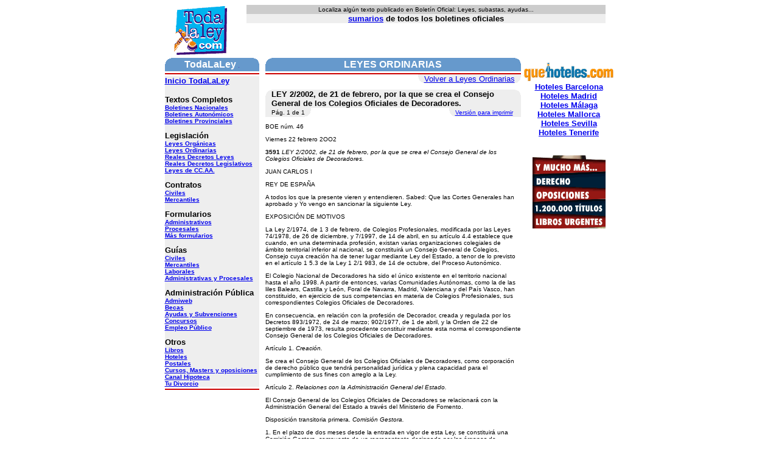

--- FILE ---
content_type: text/html
request_url: https://todalaley.com/mostrarLey661p1tn.htm
body_size: 4276
content:
<HTML>
<HEAD>
<TITLE>
LEY 2/2002, de 21 de febrero, por la que se crea el Consejo General de los Colegios Oficiales de Decoradores.</title></HEAD>
<BODY bgcolor=FFFFFF>
<!--- CABECERA --->
<script language=javascript src="cabecera2.js"></script>
<SCRIPT language=JavaScript>
<!--
imprimecabecera();
// -->
</script><!--- FIN CABECERA --->
<table border=0><tr><td valign=top>
<table cellpadding=0 cellspacing=0 border=0 width=585>
<tr>
<td WIDTH=155 valign=top>
<!--- SECCIONES --->
<table width=155 border=0 cellspacing=0 cellpadding=0>
<tr><td>
<table width=155 border=0 cellspacing=0 cellpadding=0 align=center><tr bgcolor=6699cc><td valign=top width=10 height=22><img src="l1.gif" width=10 height=10></td><td height=22 width=135 align=center><font face=Arial,Helvetica color=FFFFFF><nobr><b>TodaLaLey</b>
<script type="text/javascript" language="JavaScript">
<!--
document.write("<img src=\"http://www.ademails.com/cgi-bin/contador.cgi?ID=1519");
document.write("&referer=");
document.write(escape(document.referrer));
document.write("\" border=0 alt=\"Estadisticas\" height=1 width=1>");
// -->
</script><noscript><img src=http://www.ademails.com/cgi-bin/contador.cgi?ID=1519 border=0 alt="Estadisticas" height=1 width=1></noscript>
</nobr></font></td><td width=10 align=right valign=top height=22 nowrap><img src="l2.gif" width=10 height=10></td></tr></table></td></tr>
<tr><td height=3></td></tr>
<tr><TD bgColor=cc0000 height=2><IMG src="pix.gif" height=1 width=1></td></tr><tr><td height=3></td></tr><tr bgcolor=eeeeee><td><FONT face=Arial,Helvetica size=-2><font size=-1><b><a href="sumarios-del-diario-oficial-de-la-generalitat-valenciana-DOGV-mayo-2000.htm">Inicio TodaLaLey</a></b></font>
<p><b><font size=-1>
</font><p>
<p><b><font size=-1>Textos Completos</font></b><br><a href="sumcompnac.php.html">Boletines Nacionales</a><br><a href="sumcompnac.php.html">Boletines Auton&oacute;micos</a><br><a href="sumcompprov.php.html">Boletines Provinciales</a><br><br>

<B><FONT SIZE=-1>Legislaci&oacute;n</FONT></B><br><a href="modeloley1p1.htm">Leyes Org&aacute;nicas</a><br><a href="modeloley28p1.htm">Leyes Ordinarias</a><br><a href="modeloley3p1.htm">Reales Decretos Leyes</a><br><a href="modeloley2p1.htm">Reales Decretos Legislativos</a><br><a href="autonomicos.php.html">Leyes de CC.AA.</a><br><br>
<B><FONT size=-1>Contratos</FONT></b><br><a href="civiles.php.html">Civiles</a><br><a href="mercantiles.php.html">Mercantiles</a><br><br><B><FONT size=-1>Formularios</FONT></b><br><a href="administrativos.php.html">Administrativos</a><br><a href="procesales.php.html">Procesales</a><br>
<a href=http://www.agapea.com/Formularios-cn996p1i.htm>M&aacute;s formularios</a><br><br><B><FONT size=-1>Gu&iacute;as</FONT></b><br><a href="guiacivil.php.html">Civiles</a><br><a href="guiamercantil.php.html">Mercantiles</a><br><a href="guialaboral.php.html">Laborales</a><br><a href="guiaadmin.php.html">Administrativas y Procesales</a><br>
<br>
<b><font size=-1>Administraci&oacute;n P&uacute;blica</font></b>
<br><a href=http://www.admiweb.org/>Admiweb</a><br>
<a href=http://www.becas.com/>Becas</a><br>
<a href=http://www.admiweb.org/ayudas.html>Ayudas y Subvenciones</a><br>
<a href=http://www.admiweb.org/concursos-publicos-c147.htm>Concursos</a><br>
<a href=http://www.admiweb.org/oposiciones/index.php3>Empleo P&uacute;blico</a><br><br>
<b><font size=-1>Otros</font></b>
<br><a href=http://www.agapea.com/>Libros</a><br>
<a href=http://www.quehoteles.com>Hoteles</a><br>
<a href=http://postales.lasalvacion.com target=_blank>Postales</a><br>
<a href=http://www.cef.es/cursos.asp target=_blank>Cursos, Masters y oposiciones</a><br>
<a href=http://www.canalhipoteca.com/>Canal Hipoteca</a><br>
<a href=http://www.tudivorcio.com/>Tu Divorcio</a></font></font></b></FONT></td></tr>
<tr><td height=3></td></tr>
<tr><td bgcolor=CC0000 height=2><img src="pix.gif" height=1 width=1></td></tr>
<tr><td height=3></td></tr>
<tr><td align=center>
</td></tr>

 </table>
<!----FIN SECCIONES ---->
</td>
<td width=10><img src="pix.gif" height=1 width=10></td>
<td valign=top width=420>
<!-------------- CODIGO DE LA SECCION ----------------->
<table width=420 border=0 cellspacing=0 cellpadding=0 align=center>
<tr bgcolor=6699cc> 
<td  valign=top width=10 height=22><img src="l1.gif" width=10 height=10></td>
<td height=22 width=400 align=center><font face="Arial, Helvetica, sans-serif" color=FFFFFF><nobr><b>
LEYES ORDINARIAS</b></nobr></font></td>
<td width=10 align=right valign=top height=22><img src="l2.gif" width=10 height=10></td>
</tr>
<tr><td height=3 colspan=3></td></tr>
<tr><TD colspan=3 bgColor=cc0000 height=2><IMG src="pix.gif" height=1 width=1></td></tr>
<tr><td colspan=3 align=right>
<table border=0 cellspacing=0 cellpadding=0 align=right bgcolor=eeeeee>
<tr><td height=15 valign=bottom><img src="bi.gif" width=10 height=10></td>
<td height=15><font face="Arial, Helvetica, sans-serif" size=-1><a href="modeloley28p1.htm">Volver a Leyes Ordinarias</a></font></td>
<td height=15 valign=bottom align=right><img src="bd.gif" width=10 height=10></td>
</tr></table>
</td>
</tr>
<tr><td height=10></td></tr>
</table>
<!--BUSCADOR-->
<table width=420 border=0 cellspacing=0 cellpadding=0 align=center>
<tr bgcolor=eeeeee> 
<td  valign=top width=10 height=22><img src="l1.gif" width=10 height=10></td>
<td width=400 height=22><font face="Arial, Helvetica, sans-serif" size=-1><b>LEY 2/2002, de 21 de febrero, por la que se crea el Consejo General de los Colegios Oficiales de Decoradores.</b></font></td>
<td width=10 align=right valign=top height=22 nowrap><img src="l2.gif" width=10 height=10></td>
</tr>
</table><table width=420 border=0 cellspacing=0 cellpadding=0 align=center>
<tr>
<td><table border=0 cellspacing=0 bgcolor=eeeeee cellpadding=0 bgcolor=eeeeee>
<tr>
<td width=10><img src="pix.gif" width=1 height=1></td>
<td><font face="Arial, Helvetica, sans-serif" size=-2>
P&aacute;g. 1 de 1</font></td>
<td height=15 width=10 valign=bottom align=right><img src="bd.gif" width=10 height=10></td>
</tr>
</table></td>
<td align=right valign=top><table border=0 cellspacing=0 bgcolor=eeeeee cellpadding=0>
<tr>
<td height=15 width=10 valign=bottom><img src="bi.gif" width=10 height=10></td>
<td><font face="Arial, Helvetica, sans-serif" size=-2><span onclick='window.location="mostrarLeyI661p1tn.htm";'><font color=blue><u>Versi&oacute;n para imprimir</u></font></span>&nbsp;</font></td>
<td width=10><img src="pix.gif" width=1 height=1></td>
</tr>
</table></td>
</tr>
</table>
<font face="Arial, Helvetica, sans-serif" size=-2><P>
BOE n�m. 46<BR>

<P>
Viernes 22 febrero 2OO2<BR>

<P>
<B>3591 </B><I>LEY 2/2002, de 21 de febrero, por la que se crea el Consejo General de los Colegios Oficiales de Decoradores.</I><BR>

<P>
JUAN CARLOS I<BR>

<P>
REY DE ESPA�A<BR>

<P>
A todos los que la presente vieren y entendieren. Sabed: Que las Cortes Generales han aprobado y Yo vengo en sancionar la siguiente Ley.<BR>

<P>
EXPOSICI�N DE MOTIVOS<BR>

<P>
La Ley 2/1974, de 1 3 de febrero, de Colegios Profesionales, modificada por las Leyes 74/1978, de 26 de diciembre, y 7/1997, de 14 de abril, en su art�culo 4.4 establece que cuando, en una determinada profesi�n, existan varias organizaciones colegiales de �mbito territorial inferior al nacional, se constituir� un Consejo General de Colegios, Consejo cuya creaci�n ha de tener lugar mediante Ley del Estado, a tenor de lo previsto en el art�culo 1 5.3 de la Ley 1 2/1 983, de 14 de octubre, del Proceso Auton�mico.<BR>

<P>
El Colegio Nacional de Decoradores ha sido el �nico existente en el territorio nacional hasta el a�o 1998. A partir de entonces, varias Comunidades Aut�nomas, como la de las liles Balears, Castilla y Le�n, Foral de Navarra, Madrid, Valenciana y del Pa�s Vasco, han constituido, en ejercicio de sus competencias en materia de Colegios Profesionales, sus correspondientes Colegios Oficiales de Decoradores.<BR>

<P>
En consecuencia, en relaci�n con la profesi�n de Decorador, creada y regulada por los Decretos 893/1972, de 24 de marzo; 902/1977, de 1 de abril, y la Orden de 22 de septiembre de 1973, resulta procedente constituir mediante esta norma el correspondiente Consejo General de los Colegios Oficiales de Decoradores.<BR>

<P>
Art�culo 1. <I>Creaci�n.</I><BR>

<P>
Se crea el Consejo General de los Colegios Oficiales de Decoradores, como corporaci�n de derecho p�blico que tendr� personalidad jur�dica y plena capacidad para el cumplimiento de sus fines con arreglo a la Ley.<BR>

<P>
Art�culo 2. <I>Relaciones con la Administraci�n General del Estado.</I><BR>

<P>
El Consejo General de los Colegios Oficiales de Decoradores se relacionar� con la Administraci�n General del Estado a trav�s del Ministerio de Fomento.<BR>

<P>
Disposici�n transitoria primera. <I>Comisi�n Gestora.</I><BR>

<P>
1. En el plazo de dos meses desde la entrada en vigor de esta Ley, se constituir� una Comisi�n Gestora, compuesta de un representante designado por los �rganos de gobierno de cada uno de los Colegios de Decoradores que hayan sido creados por la correspondiente normativa de las Comunidades Aut�nomas y, adem�s, un representante del Colegio Nacional.<BR>

<P>
2. La Comisi�n Gestora elaborar�, en el plazo de seis meses a contar desde la entrada en vigor de esta Ley, unos Estatutos provisionales reguladores de los �rganos de gobierno del Consejo General de los Colegios Oficiales de Decoradores, en los que se deber�n incluir las normas de constituci�n y funcionamiento de dichos �rganos, con determinaci�n expresa de la competencia independiente, aunque coordinada, de cada uno de ellos.<BR>

<P>
3. Los Estatutos provisionales se remitir�n al Ministerio de Fomento que verificar� su adecuaci�n a la legalidad y ordenar�, en su caso, su aprobaci�n por Orden ministerial.<BR>

<P>
Disposici�n transitoria segunda. <I>Constituci�n del Consejo General de los Colegios Oficiales de Decoradores.</I><BR>

<P>
1. El Consejo General de los Colegios Oficiales de Decoradores quedar� formalmente constituido y adquirir� personalidad jur�dica y plena capacidad de obrar en el momento en que se constituyan sus �rganos de gobierno conforme a lo previsto en los Estatutos provisionales a que se refiere la disposici�n anterior.<BR>

<P>
2. En el plazo de un a�o desde su constituci�n, el Consejo General de los Colegios Oficiales de Decoradores elaborar� los Estatutos previstos en el art�culo 6.&deg;,2 de la Ley de Colegios Profesionales, que ser�n sometidos a la aprobaci�n del Gobierno a trav�s del Ministerio de Fomento.<BR>

<P>
Disposici�n final �nica. <I>Entrada en vigor.</I><BR>

<P>
Esta Ley entrar� en vigor el d�a siguiente al de su publicaci�n en el &laquo;Bolet�n Oficial del Estado&raquo;.<BR>

<P>
Por tanto.<BR>

<P>
Mando a todos los espa�oles, particulares y autoridades, que guarden y hagan guardar esta Ley.<BR>

<P>
Madrid, 21 de febrero de 2002.<BR>

<P>
JUAN CARLOS R.<BR>

<P>
<B>El Presidente del Gobierno. JOS� MAR�A AZNAR L�PEZ</B><BR>

</BODY>
</HTML>

</font><table width=420 border=0 cellspacing=0 cellpadding=0 align=center>
<tr>
<td><table border=0 cellspacing=0 bgcolor=eeeeee cellpadding=0 bgcolor=eeeeee>
<tr>
<td width=10><img src="pix.gif" width=1 height=1></td>
<td><font face="Arial, Helvetica, sans-serif" size=-2>
P&aacute;g. 1 de 1</font></td>
<td height=15 width=10 valign=top align=right><img src="l2.gif" width=10 height=10></td>
</tr>
</table></td>
<td align=right valign=top><table border=0 cellspacing=0 bgcolor=eeeeee cellpadding=0>
<tr>
<td height=15 width=10 valign=top><img src="l1.gif" width=10 height=10></td>
<td><font face="Arial, Helvetica, sans-serif" size=-2><span onclick='window.location="mostrarLeyI661p1tn.htm";'><font color=blue><u>Versi&oacute;n para imprimir</u></font></span></font></td>
<td width=10><img src="pix.gif" width=1 height=1></td>
</tr>
</table>
</td>
</tr>
</table>

</td>
</tr>
</TABLE>
</td><td valign=top>
<center>

<table border=0 cellpadding=0 cellspacing=0><tr height=6><td></td></tr></table><center><font face=arial size=2><b><a href=http://www.quehoteles.com><img src="quehoteles.gif" border=0 alt=Hoteles></a><br><a href=http://www.quehoteles.com/hoteles-en-barcelona-4C15P116D210Z.htm  alt="Hoteles en Barcelona" title="Hoteles en Barcelona">Hoteles Barcelona</a><br><a href=http://www.quehoteles.com/hoteles-en-madrid-4C15P154D545Z.htm>Hoteles Madrid</a><br><a href=http://www.quehoteles.com/hoteles-en-malaga-4C15P155D562Z.htm>Hoteles M&aacute;laga</a><br><a href=http://www.quehoteles.com/hoteles-en-palma-de-mallorca-4C15P156D612Z.htm>Hoteles Mallorca</a><br><a href=http://www.quehoteles.com/hoteles-en-sevilla-4C15P169D737Z.htm>Hoteles Sevilla</a><br><a href=http://www.quehoteles.com/hoteles-en-tenerife-4C15P171D763Z.htm>Hoteles Tenerife</a><br></b><br>
<br><a href="http://www.agapea.com"><img src="bannerAgapea.gif" border=0></a>



<br><p>
</center>
</td></tr></table>

</BODY>
</HTML>
